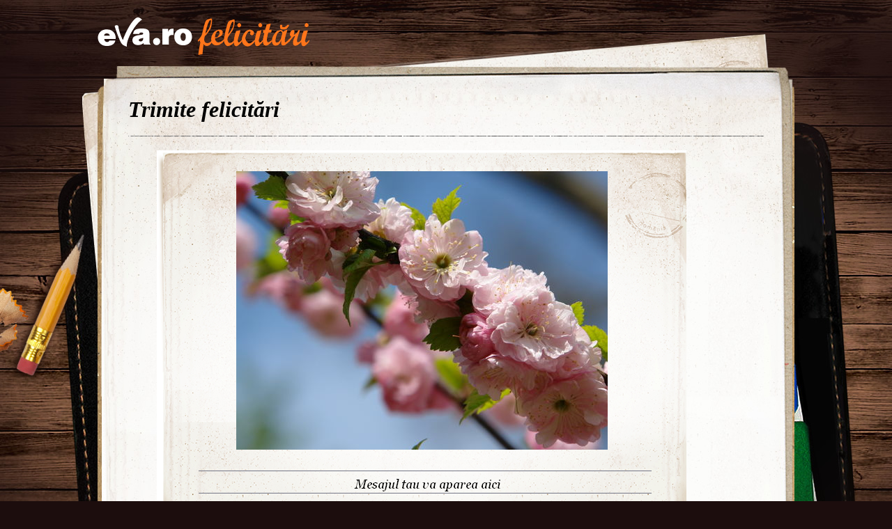

--- FILE ---
content_type: text/html; charset=UTF-8
request_url: http://felicitari.eva.ro/martie/?id=1802&psize=60&pstart=420
body_size: 5399
content:
<!DOCTYPE html PUBLIC "-//W3C//DTD XHTML 1.0 Transitional//EN" "http://www.w3.org/TR/xhtml1/DTD/xhtml1-transitional.dtd">
<html xmlns="http://www.w3.org/1999/xhtml">
<head>
<link rel="SHORTCUT ICON" href="https://www.eva.ro/favicon.ico">
<meta http-equiv="Content-Type" content="text/html; charset=utf-8" />
<title>Felicitari Martie - Felicitari Eva.ro</title>
<link rel="SHORTCUT ICON" href="/favicon.ico"><script type="text/javascript">

CFG = new Object;
CFG.include_base_url    = 'https://static.eva.ro/felicitari/include';
CFG.img_base_url        = 'https://static.eva.ro/felicitari/img';
CFG.base_url            = '';
CFG.club_base_url       = 'https://www.eva.ro/club';




</script>

<link rel="stylesheet" href="https://static.eva.ro/felicitari/include/styles.css">

<script src="https://static.eva.ro/felicitari/include/prototype.js" type="text/javascript"></script>
<script src="https://static.eva.ro/felicitari/include/control.modal.js" type="text/javascript"></script>
<script src="https://static.eva.ro/felicitari/include/utils.js" type="text/javascript"></script>
</head>
<body style="">

<!-- BRAT VERSION="1.6.0" -->
<script type="text/javascript">

var br_sitecode = "eva";
var br_sitepath = "felicitari";
var springq = springq || [];
springq.push({
  "s": "evaro",
  "cp": "felicitari",
  "url": document.location.href
});
</script>
<script type="text/javascript">  (function() {
var scr = document.createElement('script'); 
scr.type = 'text/javascript'; scr.async = true;
scr.src = (("https:" == document.location.protocol) ? "https://secure.eva.ro" : "http://static.eva.ro") + '/include/brat/spring.js';
var s = document.getElementsByTagName('script')[0]; 
s.parentNode.insertBefore(scr, s);
})();

</script>
<!-- /BRAT -->

<div id="main_container">
        <div id="header">
        <div id="logo"> 
            <a href="https://felicitari.eva.ro/?d=1" title="Felicitari Eva.ro">Felicitari Eva.ro</a>
        </div>
        <div class="login">
                    </div>
    </div>

    <div id="container">

        <div class="page_header">
            <h1>Trimite felicitări</h1>
        </div>
                <div class="felicitari">
                        <div class="lightbox_felicitare" style="background:none; margin:0 auto; padding:0;">
                <a href="https://felicitari.eva.ro/trimite/?id=1802" style="display:block;  width:760px; height:561px;">
                <div class="felicitare_landscape" style="margin-top:0px;">
                    <div class="felicitare_container">
                        <img  src="https://static.eva.ro/felicitari/img/auto_resized/db/card/000/012/948968l-533x400-bmm-52d7d285.jpg" border="0">
                    </div>
                </div>
                </a>
                <div class="btn_container">
                    <a class="btn_send" href="https://felicitari.eva.ro/trimite/?id=1802" target="_top">Trimite pe e-mail</a>
                </div>
            </div>
     


                        <ul class="clearfix">
                                                                



                <li class="image_container" id="card-2023">
                    <a class="image_list"  href="https://felicitari.eva.ro/martie/?id=2023"  onclick="im_modal_open('https://felicitari.eva.ro/martie/felicitare/?view=modal&id=2023');return false;">
                        <img src="https://static.eva.ro/felicitari/img/auto_resized/db/card/000/012/583394l-200x200-bmm-a823b7ba.jpg" alt="Felicitare Martie - 2023"  title="Felicitare Martie - 2023"/>
                    </a>
                    <a href="https://felicitari.eva.ro/martie/?id=2023" class="zoom" style="display:none;" id="zoom-2023" onclick="im_modal_open('https://felicitari.eva.ro/martie/felicitare/?view=modal&id=2023');return false;"></a>
               </li>
                                                                



                <li class="image_container" id="card-1887">
                    <a class="image_list"  href="https://felicitari.eva.ro/martie/?id=1887"  onclick="im_modal_open('https://felicitari.eva.ro/martie/felicitare/?view=modal&id=1887');return false;">
                        <img src="https://static.eva.ro/felicitari/img/auto_resized/db/card/000/012/485991l-200x200-bmm-12c5b62e.jpg" alt="Felicitare Martie - 1887"  title="Felicitare Martie - 1887"/>
                    </a>
                    <a href="https://felicitari.eva.ro/martie/?id=1887" class="zoom" style="display:none;" id="zoom-1887" onclick="im_modal_open('https://felicitari.eva.ro/martie/felicitare/?view=modal&id=1887');return false;"></a>
               </li>
                                                                



                <li class="image_container" id="card-2108">
                    <a class="image_list"  href="https://felicitari.eva.ro/martie/?id=2108"  onclick="im_modal_open('https://felicitari.eva.ro/martie/felicitare/?view=modal&id=2108');return false;">
                        <img src="https://static.eva.ro/felicitari/img/auto_resized/db/card/000/012/122486l-200x200-btm-9169386d.jpg" alt="Felicitare Martie - 2108"  title="Felicitare Martie - 2108"/>
                    </a>
                    <a href="https://felicitari.eva.ro/martie/?id=2108" class="zoom" style="display:none;" id="zoom-2108" onclick="im_modal_open('https://felicitari.eva.ro/martie/felicitare/?view=modal&id=2108');return false;"></a>
               </li>
                                                                



                <li class="image_container" id="card-1950">
                    <a class="image_list"  href="https://felicitari.eva.ro/martie/?id=1950"  onclick="im_modal_open('https://felicitari.eva.ro/martie/felicitare/?view=modal&id=1950');return false;">
                        <img src="https://static.eva.ro/felicitari/img/auto_resized/db/card/000/012/982382l-200x200-bmm-9f93f7ce.jpg" alt="Felicitare Martie - 1950"  title="Felicitare Martie - 1950"/>
                    </a>
                    <a href="https://felicitari.eva.ro/martie/?id=1950" class="zoom" style="display:none;" id="zoom-1950" onclick="im_modal_open('https://felicitari.eva.ro/martie/felicitare/?view=modal&id=1950');return false;"></a>
               </li>
                                                                



                <li class="image_container" id="card-1965">
                    <a class="image_list"  href="https://felicitari.eva.ro/martie/?id=1965"  onclick="im_modal_open('https://felicitari.eva.ro/martie/felicitare/?view=modal&id=1965');return false;">
                        <img src="https://static.eva.ro/felicitari/img/auto_resized/db/card/000/012/374878l-200x200-bmm-32cc20bb.jpg" alt="Felicitare Martie - 1965"  title="Felicitare Martie - 1965"/>
                    </a>
                    <a href="https://felicitari.eva.ro/martie/?id=1965" class="zoom" style="display:none;" id="zoom-1965" onclick="im_modal_open('https://felicitari.eva.ro/martie/felicitare/?view=modal&id=1965');return false;"></a>
               </li>
                                                                



                <li class="image_container" id="card-2087">
                    <a class="image_list"  href="https://felicitari.eva.ro/martie/?id=2087"  onclick="im_modal_open('https://felicitari.eva.ro/martie/felicitare/?view=modal&id=2087');return false;">
                        <img src="https://static.eva.ro/felicitari/img/auto_resized/db/card/000/012/179791l-200x200-bmm-59aee62b.jpg" alt="Felicitare Martie - 2087"  title="Felicitare Martie - 2087"/>
                    </a>
                    <a href="https://felicitari.eva.ro/martie/?id=2087" class="zoom" style="display:none;" id="zoom-2087" onclick="im_modal_open('https://felicitari.eva.ro/martie/felicitare/?view=modal&id=2087');return false;"></a>
               </li>
                                                                



                <li class="image_container" id="card-1729">
                    <a class="image_list"  href="https://felicitari.eva.ro/martie/?id=1729"  onclick="im_modal_open('https://felicitari.eva.ro/martie/felicitare/?view=modal&id=1729');return false;">
                        <img src="https://static.eva.ro/felicitari/img/auto_resized/db/card/000/012/594371l-200x200-bmm-3707807c.jpg" alt="Felicitare Martie - 1729"  title="Felicitare Martie - 1729"/>
                    </a>
                    <a href="https://felicitari.eva.ro/martie/?id=1729" class="zoom" style="display:none;" id="zoom-1729" onclick="im_modal_open('https://felicitari.eva.ro/martie/felicitare/?view=modal&id=1729');return false;"></a>
               </li>
                                                                



                <li class="image_container" id="card-1913">
                    <a class="image_list"  href="https://felicitari.eva.ro/martie/?id=1913"  onclick="im_modal_open('https://felicitari.eva.ro/martie/felicitare/?view=modal&id=1913');return false;">
                        <img src="https://static.eva.ro/felicitari/img/auto_resized/db/card/000/012/306681l-200x200-bmm-b470a5ec.jpg" alt="Felicitare Martie - 1913"  title="Felicitare Martie - 1913"/>
                    </a>
                    <a href="https://felicitari.eva.ro/martie/?id=1913" class="zoom" style="display:none;" id="zoom-1913" onclick="im_modal_open('https://felicitari.eva.ro/martie/felicitare/?view=modal&id=1913');return false;"></a>
               </li>
                                                                



                <li class="image_container" id="card-1876">
                    <a class="image_list"  href="https://felicitari.eva.ro/martie/?id=1876"  onclick="im_modal_open('https://felicitari.eva.ro/martie/felicitare/?view=modal&id=1876');return false;">
                        <img src="https://static.eva.ro/felicitari/img/auto_resized/db/card/000/012/632835l-200x200-bmm-a3cce06f.jpg" alt="Felicitare Martie - 1876"  title="Felicitare Martie - 1876"/>
                    </a>
                    <a href="https://felicitari.eva.ro/martie/?id=1876" class="zoom" style="display:none;" id="zoom-1876" onclick="im_modal_open('https://felicitari.eva.ro/martie/felicitare/?view=modal&id=1876');return false;"></a>
               </li>
                                                                



                <li class="image_container" id="card-1884">
                    <a class="image_list"  href="https://felicitari.eva.ro/martie/?id=1884"  onclick="im_modal_open('https://felicitari.eva.ro/martie/felicitare/?view=modal&id=1884');return false;">
                        <img src="https://static.eva.ro/felicitari/img/auto_resized/db/card/000/012/809697l-200x200-bmm-b8243982.jpg" alt="Felicitare Martie - 1884"  title="Felicitare Martie - 1884"/>
                    </a>
                    <a href="https://felicitari.eva.ro/martie/?id=1884" class="zoom" style="display:none;" id="zoom-1884" onclick="im_modal_open('https://felicitari.eva.ro/martie/felicitare/?view=modal&id=1884');return false;"></a>
               </li>
                                                                



                <li class="image_container" id="card-1857">
                    <a class="image_list"  href="https://felicitari.eva.ro/martie/?id=1857"  onclick="im_modal_open('https://felicitari.eva.ro/martie/felicitare/?view=modal&id=1857');return false;">
                        <img src="https://static.eva.ro/felicitari/img/auto_resized/db/card/000/012/346714l-200x200-bmm-152b896b.jpg" alt="Felicitare Martie - 1857"  title="Felicitare Martie - 1857"/>
                    </a>
                    <a href="https://felicitari.eva.ro/martie/?id=1857" class="zoom" style="display:none;" id="zoom-1857" onclick="im_modal_open('https://felicitari.eva.ro/martie/felicitare/?view=modal&id=1857');return false;"></a>
               </li>
                                                                



                <li class="image_container" id="card-1875">
                    <a class="image_list"  href="https://felicitari.eva.ro/martie/?id=1875"  onclick="im_modal_open('https://felicitari.eva.ro/martie/felicitare/?view=modal&id=1875');return false;">
                        <img src="https://static.eva.ro/felicitari/img/auto_resized/db/card/000/012/953763l-200x200-bmm-2caa09c7.jpg" alt="Felicitare Martie - 1875"  title="Felicitare Martie - 1875"/>
                    </a>
                    <a href="https://felicitari.eva.ro/martie/?id=1875" class="zoom" style="display:none;" id="zoom-1875" onclick="im_modal_open('https://felicitari.eva.ro/martie/felicitare/?view=modal&id=1875');return false;"></a>
               </li>
                                                                



                <li class="image_container" id="card-1699">
                    <a class="image_list"  href="https://felicitari.eva.ro/martie/?id=1699"  onclick="im_modal_open('https://felicitari.eva.ro/martie/felicitare/?view=modal&id=1699');return false;">
                        <img src="https://static.eva.ro/felicitari/img/auto_resized/db/card/000/012/778240l-200x200-bmm-a7623239.jpg" alt="Felicitare Martie - 1699"  title="Felicitare Martie - 1699"/>
                    </a>
                    <a href="https://felicitari.eva.ro/martie/?id=1699" class="zoom" style="display:none;" id="zoom-1699" onclick="im_modal_open('https://felicitari.eva.ro/martie/felicitare/?view=modal&id=1699');return false;"></a>
               </li>
                                                                



                <li class="image_container" id="card-1758">
                    <a class="image_list"  href="https://felicitari.eva.ro/martie/?id=1758"  onclick="im_modal_open('https://felicitari.eva.ro/martie/felicitare/?view=modal&id=1758');return false;">
                        <img src="https://static.eva.ro/felicitari/img/auto_resized/db/card/000/012/448047l-200x200-bmm-3344c48c.jpg" alt="Felicitare Martie - 1758"  title="Felicitare Martie - 1758"/>
                    </a>
                    <a href="https://felicitari.eva.ro/martie/?id=1758" class="zoom" style="display:none;" id="zoom-1758" onclick="im_modal_open('https://felicitari.eva.ro/martie/felicitare/?view=modal&id=1758');return false;"></a>
               </li>
                                                                



                <li class="image_container" id="card-1643">
                    <a class="image_list"  href="https://felicitari.eva.ro/martie/?id=1643"  onclick="im_modal_open('https://felicitari.eva.ro/martie/felicitare/?view=modal&id=1643');return false;">
                        <img src="https://static.eva.ro/felicitari/img/auto_resized/db/card/000/012/456302l-200x200-bmm-de063865.jpg" alt="Felicitare Martie - 1643"  title="Felicitare Martie - 1643"/>
                    </a>
                    <a href="https://felicitari.eva.ro/martie/?id=1643" class="zoom" style="display:none;" id="zoom-1643" onclick="im_modal_open('https://felicitari.eva.ro/martie/felicitare/?view=modal&id=1643');return false;"></a>
               </li>
                                                                



                <li class="image_container" id="card-1669">
                    <a class="image_list"  href="https://felicitari.eva.ro/martie/?id=1669"  onclick="im_modal_open('https://felicitari.eva.ro/martie/felicitare/?view=modal&id=1669');return false;">
                        <img src="https://static.eva.ro/felicitari/img/auto_resized/db/card/000/012/254567l-200x200-bmm-20f8aa10.jpg" alt="Felicitare Martie - 1669"  title="Felicitare Martie - 1669"/>
                    </a>
                    <a href="https://felicitari.eva.ro/martie/?id=1669" class="zoom" style="display:none;" id="zoom-1669" onclick="im_modal_open('https://felicitari.eva.ro/martie/felicitare/?view=modal&id=1669');return false;"></a>
               </li>
                                                                



                <li class="image_container" id="card-2042">
                    <a class="image_list"  href="https://felicitari.eva.ro/martie/?id=2042"  onclick="im_modal_open('https://felicitari.eva.ro/martie/felicitare/?view=modal&id=2042');return false;">
                        <img src="https://static.eva.ro/felicitari/img/auto_resized/db/card/000/012/705664l-200x200-btm-ff50853e.jpg" alt="Felicitare Martie - 2042"  title="Felicitare Martie - 2042"/>
                    </a>
                    <a href="https://felicitari.eva.ro/martie/?id=2042" class="zoom" style="display:none;" id="zoom-2042" onclick="im_modal_open('https://felicitari.eva.ro/martie/felicitare/?view=modal&id=2042');return false;"></a>
               </li>
                                                                



                <li class="image_container" id="card-1696">
                    <a class="image_list"  href="https://felicitari.eva.ro/martie/?id=1696"  onclick="im_modal_open('https://felicitari.eva.ro/martie/felicitare/?view=modal&id=1696');return false;">
                        <img src="https://static.eva.ro/felicitari/img/auto_resized/db/card/000/012/385665l-200x200-bmm-356690ed.jpg" alt="Felicitare Martie - 1696"  title="Felicitare Martie - 1696"/>
                    </a>
                    <a href="https://felicitari.eva.ro/martie/?id=1696" class="zoom" style="display:none;" id="zoom-1696" onclick="im_modal_open('https://felicitari.eva.ro/martie/felicitare/?view=modal&id=1696');return false;"></a>
               </li>
                                                                



                <li class="image_container" id="card-2045">
                    <a class="image_list"  href="https://felicitari.eva.ro/martie/?id=2045"  onclick="im_modal_open('https://felicitari.eva.ro/martie/felicitare/?view=modal&id=2045');return false;">
                        <img src="https://static.eva.ro/felicitari/img/auto_resized/db/card/000/012/689209l-200x200-bmm-4876edbf.jpg" alt="Felicitare Martie - 2045"  title="Felicitare Martie - 2045"/>
                    </a>
                    <a href="https://felicitari.eva.ro/martie/?id=2045" class="zoom" style="display:none;" id="zoom-2045" onclick="im_modal_open('https://felicitari.eva.ro/martie/felicitare/?view=modal&id=2045');return false;"></a>
               </li>
                                                                



                <li class="image_container" id="card-2035">
                    <a class="image_list"  href="https://felicitari.eva.ro/martie/?id=2035"  onclick="im_modal_open('https://felicitari.eva.ro/martie/felicitare/?view=modal&id=2035');return false;">
                        <img src="https://static.eva.ro/felicitari/img/auto_resized/db/card/000/012/183608l-200x200-btm-fba4c18c.jpg" alt="Felicitare Martie - 2035"  title="Felicitare Martie - 2035"/>
                    </a>
                    <a href="https://felicitari.eva.ro/martie/?id=2035" class="zoom" style="display:none;" id="zoom-2035" onclick="im_modal_open('https://felicitari.eva.ro/martie/felicitare/?view=modal&id=2035');return false;"></a>
               </li>
                                                                



                <li class="image_container" id="card-1686">
                    <a class="image_list"  href="https://felicitari.eva.ro/martie/?id=1686"  onclick="im_modal_open('https://felicitari.eva.ro/martie/felicitare/?view=modal&id=1686');return false;">
                        <img src="https://static.eva.ro/felicitari/img/auto_resized/db/card/000/012/917671l-200x200-bmm-f445bea1.jpg" alt="Felicitare Martie - 1686"  title="Felicitare Martie - 1686"/>
                    </a>
                    <a href="https://felicitari.eva.ro/martie/?id=1686" class="zoom" style="display:none;" id="zoom-1686" onclick="im_modal_open('https://felicitari.eva.ro/martie/felicitare/?view=modal&id=1686');return false;"></a>
               </li>
                                                                



                <li class="image_container" id="card-1718">
                    <a class="image_list"  href="https://felicitari.eva.ro/martie/?id=1718"  onclick="im_modal_open('https://felicitari.eva.ro/martie/felicitare/?view=modal&id=1718');return false;">
                        <img src="https://static.eva.ro/felicitari/img/auto_resized/db/card/000/012/549932l-200x200-bmm-34f2e522.jpg" alt="Felicitare Martie - 1718"  title="Felicitare Martie - 1718"/>
                    </a>
                    <a href="https://felicitari.eva.ro/martie/?id=1718" class="zoom" style="display:none;" id="zoom-1718" onclick="im_modal_open('https://felicitari.eva.ro/martie/felicitare/?view=modal&id=1718');return false;"></a>
               </li>
                                                                



                <li class="image_container" id="card-1846">
                    <a class="image_list"  href="https://felicitari.eva.ro/martie/?id=1846"  onclick="im_modal_open('https://felicitari.eva.ro/martie/felicitare/?view=modal&id=1846');return false;">
                        <img src="https://static.eva.ro/felicitari/img/auto_resized/db/card/000/012/237319l-200x200-bmm-82980620.jpg" alt="Felicitare Martie - 1846"  title="Felicitare Martie - 1846"/>
                    </a>
                    <a href="https://felicitari.eva.ro/martie/?id=1846" class="zoom" style="display:none;" id="zoom-1846" onclick="im_modal_open('https://felicitari.eva.ro/martie/felicitare/?view=modal&id=1846');return false;"></a>
               </li>
                                                                



                <li class="image_container" id="card-1755">
                    <a class="image_list"  href="https://felicitari.eva.ro/martie/?id=1755"  onclick="im_modal_open('https://felicitari.eva.ro/martie/felicitare/?view=modal&id=1755');return false;">
                        <img src="https://static.eva.ro/felicitari/img/auto_resized/db/card/000/012/194881l-200x200-bmm-33d52fea.jpg" alt="Felicitare Martie - 1755"  title="Felicitare Martie - 1755"/>
                    </a>
                    <a href="https://felicitari.eva.ro/martie/?id=1755" class="zoom" style="display:none;" id="zoom-1755" onclick="im_modal_open('https://felicitari.eva.ro/martie/felicitare/?view=modal&id=1755');return false;"></a>
               </li>
                                                                



                <li class="image_container" id="card-1849">
                    <a class="image_list"  href="https://felicitari.eva.ro/martie/?id=1849"  onclick="im_modal_open('https://felicitari.eva.ro/martie/felicitare/?view=modal&id=1849');return false;">
                        <img src="https://static.eva.ro/felicitari/img/auto_resized/db/card/000/012/813789l-200x200-bmm-cbf2a63d.jpg" alt="Felicitare Martie - 1849"  title="Felicitare Martie - 1849"/>
                    </a>
                    <a href="https://felicitari.eva.ro/martie/?id=1849" class="zoom" style="display:none;" id="zoom-1849" onclick="im_modal_open('https://felicitari.eva.ro/martie/felicitare/?view=modal&id=1849');return false;"></a>
               </li>
                                                                



                <li class="image_container" id="card-1644">
                    <a class="image_list"  href="https://felicitari.eva.ro/martie/?id=1644"  onclick="im_modal_open('https://felicitari.eva.ro/martie/felicitare/?view=modal&id=1644');return false;">
                        <img src="https://static.eva.ro/felicitari/img/auto_resized/db/card/000/012/851271l-200x200-btm-041a0cac.jpg" alt="Felicitare Martie - 1644"  title="Felicitare Martie - 1644"/>
                    </a>
                    <a href="https://felicitari.eva.ro/martie/?id=1644" class="zoom" style="display:none;" id="zoom-1644" onclick="im_modal_open('https://felicitari.eva.ro/martie/felicitare/?view=modal&id=1644');return false;"></a>
               </li>
                                                                



                <li class="image_container" id="card-1766">
                    <a class="image_list"  href="https://felicitari.eva.ro/martie/?id=1766"  onclick="im_modal_open('https://felicitari.eva.ro/martie/felicitare/?view=modal&id=1766');return false;">
                        <img src="https://static.eva.ro/felicitari/img/auto_resized/db/card/000/012/233876l-200x200-bmm-21f707b1.jpg" alt="Felicitare Martie - 1766"  title="Felicitare Martie - 1766"/>
                    </a>
                    <a href="https://felicitari.eva.ro/martie/?id=1766" class="zoom" style="display:none;" id="zoom-1766" onclick="im_modal_open('https://felicitari.eva.ro/martie/felicitare/?view=modal&id=1766');return false;"></a>
               </li>
                                                                



                <li class="image_container" id="card-1807">
                    <a class="image_list"  href="https://felicitari.eva.ro/martie/?id=1807"  onclick="im_modal_open('https://felicitari.eva.ro/martie/felicitare/?view=modal&id=1807');return false;">
                        <img src="https://static.eva.ro/felicitari/img/auto_resized/db/card/000/012/772627l-200x200-bmm-fcc74044.jpg" alt="Felicitare Martie - 1807"  title="Felicitare Martie - 1807"/>
                    </a>
                    <a href="https://felicitari.eva.ro/martie/?id=1807" class="zoom" style="display:none;" id="zoom-1807" onclick="im_modal_open('https://felicitari.eva.ro/martie/felicitare/?view=modal&id=1807');return false;"></a>
               </li>
                                                                



                <li class="image_container" id="card-1859">
                    <a class="image_list"  href="https://felicitari.eva.ro/martie/?id=1859"  onclick="im_modal_open('https://felicitari.eva.ro/martie/felicitare/?view=modal&id=1859');return false;">
                        <img src="https://static.eva.ro/felicitari/img/auto_resized/db/card/000/012/669924l-200x200-bmm-c4f701db.jpg" alt="Felicitare Martie - 1859"  title="Felicitare Martie - 1859"/>
                    </a>
                    <a href="https://felicitari.eva.ro/martie/?id=1859" class="zoom" style="display:none;" id="zoom-1859" onclick="im_modal_open('https://felicitari.eva.ro/martie/felicitare/?view=modal&id=1859');return false;"></a>
               </li>
                                                                



                <li class="image_container" id="card-2049">
                    <a class="image_list"  href="https://felicitari.eva.ro/martie/?id=2049"  onclick="im_modal_open('https://felicitari.eva.ro/martie/felicitare/?view=modal&id=2049');return false;">
                        <img src="https://static.eva.ro/felicitari/img/auto_resized/db/card/000/012/624542l-200x200-bmm-b42d0708.jpg" alt="Felicitare Martie - 2049"  title="Felicitare Martie - 2049"/>
                    </a>
                    <a href="https://felicitari.eva.ro/martie/?id=2049" class="zoom" style="display:none;" id="zoom-2049" onclick="im_modal_open('https://felicitari.eva.ro/martie/felicitare/?view=modal&id=2049');return false;"></a>
               </li>
                                                                



                <li class="image_container" id="card-1724">
                    <a class="image_list"  href="https://felicitari.eva.ro/martie/?id=1724"  onclick="im_modal_open('https://felicitari.eva.ro/martie/felicitare/?view=modal&id=1724');return false;">
                        <img src="https://static.eva.ro/felicitari/img/auto_resized/db/card/000/012/967500l-200x200-btm-838dd9d0.jpg" alt="Felicitare Martie - 1724"  title="Felicitare Martie - 1724"/>
                    </a>
                    <a href="https://felicitari.eva.ro/martie/?id=1724" class="zoom" style="display:none;" id="zoom-1724" onclick="im_modal_open('https://felicitari.eva.ro/martie/felicitare/?view=modal&id=1724');return false;"></a>
               </li>
                                                                



                <li class="image_container" id="card-1958">
                    <a class="image_list"  href="https://felicitari.eva.ro/martie/?id=1958"  onclick="im_modal_open('https://felicitari.eva.ro/martie/felicitare/?view=modal&id=1958');return false;">
                        <img src="https://static.eva.ro/felicitari/img/auto_resized/db/card/000/012/455033l-200x200-bmm-9a7022e6.jpg" alt="Felicitare Martie - 1958"  title="Felicitare Martie - 1958"/>
                    </a>
                    <a href="https://felicitari.eva.ro/martie/?id=1958" class="zoom" style="display:none;" id="zoom-1958" onclick="im_modal_open('https://felicitari.eva.ro/martie/felicitare/?view=modal&id=1958');return false;"></a>
               </li>
                                                                



                <li class="image_container" id="card-1969">
                    <a class="image_list"  href="https://felicitari.eva.ro/martie/?id=1969"  onclick="im_modal_open('https://felicitari.eva.ro/martie/felicitare/?view=modal&id=1969');return false;">
                        <img src="https://static.eva.ro/felicitari/img/auto_resized/db/card/000/012/705078l-200x200-bmm-ed53d343.jpg" alt="Felicitare Martie - 1969"  title="Felicitare Martie - 1969"/>
                    </a>
                    <a href="https://felicitari.eva.ro/martie/?id=1969" class="zoom" style="display:none;" id="zoom-1969" onclick="im_modal_open('https://felicitari.eva.ro/martie/felicitare/?view=modal&id=1969');return false;"></a>
               </li>
                                                                



                <li class="image_container" id="card-1894">
                    <a class="image_list"  href="https://felicitari.eva.ro/martie/?id=1894"  onclick="im_modal_open('https://felicitari.eva.ro/martie/felicitare/?view=modal&id=1894');return false;">
                        <img src="https://static.eva.ro/felicitari/img/auto_resized/db/card/000/012/172019l-200x200-btm-ae3e2907.jpg" alt="Felicitare Martie - 1894"  title="Felicitare Martie - 1894"/>
                    </a>
                    <a href="https://felicitari.eva.ro/martie/?id=1894" class="zoom" style="display:none;" id="zoom-1894" onclick="im_modal_open('https://felicitari.eva.ro/martie/felicitare/?view=modal&id=1894');return false;"></a>
               </li>
                                                                



                <li class="image_container" id="card-1663">
                    <a class="image_list"  href="https://felicitari.eva.ro/martie/?id=1663"  onclick="im_modal_open('https://felicitari.eva.ro/martie/felicitare/?view=modal&id=1663');return false;">
                        <img src="https://static.eva.ro/felicitari/img/auto_resized/db/card/000/012/678753l-200x200-bmm-e1e13f68.jpg" alt="Felicitare Martie - 1663"  title="Felicitare Martie - 1663"/>
                    </a>
                    <a href="https://felicitari.eva.ro/martie/?id=1663" class="zoom" style="display:none;" id="zoom-1663" onclick="im_modal_open('https://felicitari.eva.ro/martie/felicitare/?view=modal&id=1663');return false;"></a>
               </li>
                                                                



                <li class="image_container" id="card-1772">
                    <a class="image_list"  href="https://felicitari.eva.ro/martie/?id=1772"  onclick="im_modal_open('https://felicitari.eva.ro/martie/felicitare/?view=modal&id=1772');return false;">
                        <img src="https://static.eva.ro/felicitari/img/auto_resized/db/card/000/012/732043l-200x200-bmm-067aefe0.jpg" alt="Felicitare Martie - 1772"  title="Felicitare Martie - 1772"/>
                    </a>
                    <a href="https://felicitari.eva.ro/martie/?id=1772" class="zoom" style="display:none;" id="zoom-1772" onclick="im_modal_open('https://felicitari.eva.ro/martie/felicitare/?view=modal&id=1772');return false;"></a>
               </li>
                                                                



                <li class="image_container" id="card-2027">
                    <a class="image_list"  href="https://felicitari.eva.ro/martie/?id=2027"  onclick="im_modal_open('https://felicitari.eva.ro/martie/felicitare/?view=modal&id=2027');return false;">
                        <img src="https://static.eva.ro/felicitari/img/auto_resized/db/card/000/012/682042l-200x200-bmm-da3040b8.jpg" alt="Felicitare Martie - 2027"  title="Felicitare Martie - 2027"/>
                    </a>
                    <a href="https://felicitari.eva.ro/martie/?id=2027" class="zoom" style="display:none;" id="zoom-2027" onclick="im_modal_open('https://felicitari.eva.ro/martie/felicitare/?view=modal&id=2027');return false;"></a>
               </li>
                                                                



                <li class="image_container" id="card-1945">
                    <a class="image_list"  href="https://felicitari.eva.ro/martie/?id=1945"  onclick="im_modal_open('https://felicitari.eva.ro/martie/felicitare/?view=modal&id=1945');return false;">
                        <img src="https://static.eva.ro/felicitari/img/auto_resized/db/card/000/012/420942l-200x200-bmm-b5ef1e54.jpg" alt="Felicitare Martie - 1945"  title="Felicitare Martie - 1945"/>
                    </a>
                    <a href="https://felicitari.eva.ro/martie/?id=1945" class="zoom" style="display:none;" id="zoom-1945" onclick="im_modal_open('https://felicitari.eva.ro/martie/felicitare/?view=modal&id=1945');return false;"></a>
               </li>
                                                                



                <li class="image_container" id="card-2103">
                    <a class="image_list"  href="https://felicitari.eva.ro/martie/?id=2103"  onclick="im_modal_open('https://felicitari.eva.ro/martie/felicitare/?view=modal&id=2103');return false;">
                        <img src="https://static.eva.ro/felicitari/img/auto_resized/db/card/000/012/447282l-200x200-bmm-c6da3c94.jpg" alt="Felicitare Martie - 2103"  title="Felicitare Martie - 2103"/>
                    </a>
                    <a href="https://felicitari.eva.ro/martie/?id=2103" class="zoom" style="display:none;" id="zoom-2103" onclick="im_modal_open('https://felicitari.eva.ro/martie/felicitare/?view=modal&id=2103');return false;"></a>
               </li>
                                                                



                <li class="image_container" id="card-1804">
                    <a class="image_list"  href="https://felicitari.eva.ro/martie/?id=1804"  onclick="im_modal_open('https://felicitari.eva.ro/martie/felicitare/?view=modal&id=1804');return false;">
                        <img src="https://static.eva.ro/felicitari/img/auto_resized/db/card/000/012/828630l-200x200-bmm-a7cc098d.jpg" alt="Felicitare Martie - 1804"  title="Felicitare Martie - 1804"/>
                    </a>
                    <a href="https://felicitari.eva.ro/martie/?id=1804" class="zoom" style="display:none;" id="zoom-1804" onclick="im_modal_open('https://felicitari.eva.ro/martie/felicitare/?view=modal&id=1804');return false;"></a>
               </li>
                                                                



                <li class="image_container" id="card-1828">
                    <a class="image_list"  href="https://felicitari.eva.ro/martie/?id=1828"  onclick="im_modal_open('https://felicitari.eva.ro/martie/felicitare/?view=modal&id=1828');return false;">
                        <img src="https://static.eva.ro/felicitari/img/auto_resized/db/card/000/012/993630l-200x200-bmm-b9ec4530.jpg" alt="Felicitare Martie - 1828"  title="Felicitare Martie - 1828"/>
                    </a>
                    <a href="https://felicitari.eva.ro/martie/?id=1828" class="zoom" style="display:none;" id="zoom-1828" onclick="im_modal_open('https://felicitari.eva.ro/martie/felicitare/?view=modal&id=1828');return false;"></a>
               </li>
                                                                



                <li class="image_container" id="card-1982">
                    <a class="image_list"  href="https://felicitari.eva.ro/martie/?id=1982"  onclick="im_modal_open('https://felicitari.eva.ro/martie/felicitare/?view=modal&id=1982');return false;">
                        <img src="https://static.eva.ro/felicitari/img/auto_resized/db/card/000/012/849597l-200x200-bmm-54ee1c49.jpg" alt="Felicitare Martie - 1982"  title="Felicitare Martie - 1982"/>
                    </a>
                    <a href="https://felicitari.eva.ro/martie/?id=1982" class="zoom" style="display:none;" id="zoom-1982" onclick="im_modal_open('https://felicitari.eva.ro/martie/felicitare/?view=modal&id=1982');return false;"></a>
               </li>
                                                                



                <li class="image_container" id="card-2084">
                    <a class="image_list"  href="https://felicitari.eva.ro/martie/?id=2084"  onclick="im_modal_open('https://felicitari.eva.ro/martie/felicitare/?view=modal&id=2084');return false;">
                        <img src="https://static.eva.ro/felicitari/img/auto_resized/db/card/000/012/720992l-200x200-bmm-8e8d8cd9.jpg" alt="Felicitare Martie - 2084"  title="Felicitare Martie - 2084"/>
                    </a>
                    <a href="https://felicitari.eva.ro/martie/?id=2084" class="zoom" style="display:none;" id="zoom-2084" onclick="im_modal_open('https://felicitari.eva.ro/martie/felicitare/?view=modal&id=2084');return false;"></a>
               </li>
                                                                



                <li class="image_container" id="card-1759">
                    <a class="image_list"  href="https://felicitari.eva.ro/martie/?id=1759"  onclick="im_modal_open('https://felicitari.eva.ro/martie/felicitare/?view=modal&id=1759');return false;">
                        <img src="https://static.eva.ro/felicitari/img/auto_resized/db/card/000/012/266826l-200x200-bmm-88a201ac.jpg" alt="Felicitare Martie - 1759"  title="Felicitare Martie - 1759"/>
                    </a>
                    <a href="https://felicitari.eva.ro/martie/?id=1759" class="zoom" style="display:none;" id="zoom-1759" onclick="im_modal_open('https://felicitari.eva.ro/martie/felicitare/?view=modal&id=1759');return false;"></a>
               </li>
                                                                



                <li class="image_container" id="card-1992">
                    <a class="image_list"  href="https://felicitari.eva.ro/martie/?id=1992"  onclick="im_modal_open('https://felicitari.eva.ro/martie/felicitare/?view=modal&id=1992');return false;">
                        <img src="https://static.eva.ro/felicitari/img/auto_resized/db/card/000/012/116583l-200x200-bmm-d0aa231d.jpg" alt="Felicitare Martie - 1992"  title="Felicitare Martie - 1992"/>
                    </a>
                    <a href="https://felicitari.eva.ro/martie/?id=1992" class="zoom" style="display:none;" id="zoom-1992" onclick="im_modal_open('https://felicitari.eva.ro/martie/felicitare/?view=modal&id=1992');return false;"></a>
               </li>
                                                                



                <li class="image_container" id="card-1751">
                    <a class="image_list"  href="https://felicitari.eva.ro/martie/?id=1751"  onclick="im_modal_open('https://felicitari.eva.ro/martie/felicitare/?view=modal&id=1751');return false;">
                        <img src="https://static.eva.ro/felicitari/img/auto_resized/db/card/000/012/797732l-200x200-bmm-5dae0f1b.jpg" alt="Felicitare Martie - 1751"  title="Felicitare Martie - 1751"/>
                    </a>
                    <a href="https://felicitari.eva.ro/martie/?id=1751" class="zoom" style="display:none;" id="zoom-1751" onclick="im_modal_open('https://felicitari.eva.ro/martie/felicitare/?view=modal&id=1751');return false;"></a>
               </li>
                                                                



                <li class="image_container" id="card-1871">
                    <a class="image_list"  href="https://felicitari.eva.ro/martie/?id=1871"  onclick="im_modal_open('https://felicitari.eva.ro/martie/felicitare/?view=modal&id=1871');return false;">
                        <img src="https://static.eva.ro/felicitari/img/auto_resized/db/card/000/012/342295l-200x200-bmm-2dd505f0.jpg" alt="Felicitare Martie - 1871"  title="Felicitare Martie - 1871"/>
                    </a>
                    <a href="https://felicitari.eva.ro/martie/?id=1871" class="zoom" style="display:none;" id="zoom-1871" onclick="im_modal_open('https://felicitari.eva.ro/martie/felicitare/?view=modal&id=1871');return false;"></a>
               </li>
                                                                



                <li class="image_container" id="card-1677">
                    <a class="image_list"  href="https://felicitari.eva.ro/martie/?id=1677"  onclick="im_modal_open('https://felicitari.eva.ro/martie/felicitare/?view=modal&id=1677');return false;">
                        <img src="https://static.eva.ro/felicitari/img/auto_resized/db/card/000/012/241799l-200x200-btm-33684cb0.jpg" alt="Felicitare Martie - 1677"  title="Felicitare Martie - 1677"/>
                    </a>
                    <a href="https://felicitari.eva.ro/martie/?id=1677" class="zoom" style="display:none;" id="zoom-1677" onclick="im_modal_open('https://felicitari.eva.ro/martie/felicitare/?view=modal&id=1677');return false;"></a>
               </li>
                                                                



                <li class="image_container" id="card-1914">
                    <a class="image_list"  href="https://felicitari.eva.ro/martie/?id=1914"  onclick="im_modal_open('https://felicitari.eva.ro/martie/felicitare/?view=modal&id=1914');return false;">
                        <img src="https://static.eva.ro/felicitari/img/auto_resized/db/card/000/012/266004l-200x200-bmm-9321f9a4.jpg" alt="Felicitare Martie - 1914"  title="Felicitare Martie - 1914"/>
                    </a>
                    <a href="https://felicitari.eva.ro/martie/?id=1914" class="zoom" style="display:none;" id="zoom-1914" onclick="im_modal_open('https://felicitari.eva.ro/martie/felicitare/?view=modal&id=1914');return false;"></a>
               </li>
                                                                



                <li class="image_container" id="card-2073">
                    <a class="image_list"  href="https://felicitari.eva.ro/martie/?id=2073"  onclick="im_modal_open('https://felicitari.eva.ro/martie/felicitare/?view=modal&id=2073');return false;">
                        <img src="https://static.eva.ro/felicitari/img/auto_resized/db/card/000/012/982253l-200x200-btm-6f852b2c.jpg" alt="Felicitare Martie - 2073"  title="Felicitare Martie - 2073"/>
                    </a>
                    <a href="https://felicitari.eva.ro/martie/?id=2073" class="zoom" style="display:none;" id="zoom-2073" onclick="im_modal_open('https://felicitari.eva.ro/martie/felicitare/?view=modal&id=2073');return false;"></a>
               </li>
                                                                



                <li class="image_container" id="card-1726">
                    <a class="image_list"  href="https://felicitari.eva.ro/martie/?id=1726"  onclick="im_modal_open('https://felicitari.eva.ro/martie/felicitare/?view=modal&id=1726');return false;">
                        <img src="https://static.eva.ro/felicitari/img/auto_resized/db/card/000/012/515535l-200x200-bmm-06984ccd.jpg" alt="Felicitare Martie - 1726"  title="Felicitare Martie - 1726"/>
                    </a>
                    <a href="https://felicitari.eva.ro/martie/?id=1726" class="zoom" style="display:none;" id="zoom-1726" onclick="im_modal_open('https://felicitari.eva.ro/martie/felicitare/?view=modal&id=1726');return false;"></a>
               </li>
                                                                



                <li class="image_container" id="card-1805">
                    <a class="image_list"  href="https://felicitari.eva.ro/martie/?id=1805"  onclick="im_modal_open('https://felicitari.eva.ro/martie/felicitare/?view=modal&id=1805');return false;">
                        <img src="https://static.eva.ro/felicitari/img/auto_resized/db/card/000/012/585260l-200x200-bmm-7665f6b5.jpg" alt="Felicitare Martie - 1805"  title="Felicitare Martie - 1805"/>
                    </a>
                    <a href="https://felicitari.eva.ro/martie/?id=1805" class="zoom" style="display:none;" id="zoom-1805" onclick="im_modal_open('https://felicitari.eva.ro/martie/felicitare/?view=modal&id=1805');return false;"></a>
               </li>
                                                                



                <li class="image_container" id="card-1877">
                    <a class="image_list"  href="https://felicitari.eva.ro/martie/?id=1877"  onclick="im_modal_open('https://felicitari.eva.ro/martie/felicitare/?view=modal&id=1877');return false;">
                        <img src="https://static.eva.ro/felicitari/img/auto_resized/db/card/000/012/933088l-200x200-bmm-57452801.jpg" alt="Felicitare Martie - 1877"  title="Felicitare Martie - 1877"/>
                    </a>
                    <a href="https://felicitari.eva.ro/martie/?id=1877" class="zoom" style="display:none;" id="zoom-1877" onclick="im_modal_open('https://felicitari.eva.ro/martie/felicitare/?view=modal&id=1877');return false;"></a>
               </li>
                                                                



                <li class="image_container" id="card-1962">
                    <a class="image_list"  href="https://felicitari.eva.ro/martie/?id=1962"  onclick="im_modal_open('https://felicitari.eva.ro/martie/felicitare/?view=modal&id=1962');return false;">
                        <img src="https://static.eva.ro/felicitari/img/auto_resized/db/card/000/012/588525l-200x200-bmm-77486950.jpg" alt="Felicitare Martie - 1962"  title="Felicitare Martie - 1962"/>
                    </a>
                    <a href="https://felicitari.eva.ro/martie/?id=1962" class="zoom" style="display:none;" id="zoom-1962" onclick="im_modal_open('https://felicitari.eva.ro/martie/felicitare/?view=modal&id=1962');return false;"></a>
               </li>
                                                                



                <li class="image_container" id="card-1788">
                    <a class="image_list"  href="https://felicitari.eva.ro/martie/?id=1788"  onclick="im_modal_open('https://felicitari.eva.ro/martie/felicitare/?view=modal&id=1788');return false;">
                        <img src="https://static.eva.ro/felicitari/img/auto_resized/db/card/000/012/244159l-200x200-bmm-ee55aa74.jpg" alt="Felicitare Martie - 1788"  title="Felicitare Martie - 1788"/>
                    </a>
                    <a href="https://felicitari.eva.ro/martie/?id=1788" class="zoom" style="display:none;" id="zoom-1788" onclick="im_modal_open('https://felicitari.eva.ro/martie/felicitare/?view=modal&id=1788');return false;"></a>
               </li>
                           </ul>
        </div>
                <div class="pages_container">
            <div class="pages">
                <a href="http://felicitari.eva.ro/martie/?id=1802&amp;psize=60&amp;pstart=360" title="Lista Felicitari - pagina anterioara" class="arrow">Precedenta</a> <a class="skip" href="http://felicitari.eva.ro/martie/?id=1802&amp;psize=60&amp;pstart=0" title="Lista Felicitari - prima pagina">...</a> <a class="page" href="http://felicitari.eva.ro/martie/?id=1802&amp;psize=60&amp;pstart=120" title="Lista Felicitari - pagina 3">3</a> <a class="page" href="http://felicitari.eva.ro/martie/?id=1802&amp;psize=60&amp;pstart=180" title="Lista Felicitari - pagina 4">4</a> <a class="page" href="http://felicitari.eva.ro/martie/?id=1802&amp;psize=60&amp;pstart=240" title="Lista Felicitari - pagina 5">5</a> <a class="page" href="http://felicitari.eva.ro/martie/?id=1802&amp;psize=60&amp;pstart=300" title="Lista Felicitari - pagina 6">6</a> <a class="page" href="http://felicitari.eva.ro/martie/?id=1802&amp;psize=60&amp;pstart=360" title="Lista Felicitari - pagina 7">7</a> <span class="active" title="Lista Felicitari - pagina 8" >8</span> <span class="arrow">Următoarea</span>
               
            </div>
        </div>
                <div class="footer">
        <div class="menu_categories">
                                                <a href="https://felicitari.eva.ro/?d=1">Felicitări</a>
                                        <span class="separator">|</span>
                                                            <a href="https://felicitari.eva.ro/felicitari-sf-valentin/">Felicitări Sf. Valentin</a>
                                        <span class="separator">|</span>
                                                            <a href="https://felicitari.eva.ro/felicitari-anul-nou/">Felicitări Anul Nou</a>
                                        <span class="separator">|</span>
                                                            <a href="https://felicitari.eva.ro/felicitari-craciun/">Felicitări Crăciun</a>
                                        <span class="separator">|</span>
                                                            <a href="https://felicitari.eva.ro/felicitari-constantin-si-elena/">Felicitări Constantin şi Elena</a>
                                        <span class="separator">|</span>
                                                            <a href="https://felicitari.eva.ro/felicitari-paste/">Felicitări Paşte</a>
                                        <span class="separator">|</span>
                                                            <a href="https://felicitari.eva.ro/felicitari-florii/">Felicitări Florii</a>
                                        <span class="separator">|</span>
                                                            <a href="https://felicitari.eva.ro/felicitari-8-martie/">Felicitări 8 Martie</a>
                                        <span class="separator">|</span>
                                                            <a href="https://felicitari.eva.ro/felicitari-1-martie/">Felicitări 1 Martie</a>
                                    </div>
        <div class="trafic">
    <!-- Begin Google -->
<script type="text/javascript">
var gaJsHost = (("https:" == document.location.protocol) ? "https://ssl." : "http://www.");
document.write(unescape("%3Cscript src='" + gaJsHost + "google-analytics.com/ga.js' type='text/javascript'%3E%3C/script%3E"));
</script>
<script type="text/javascript">
var pageTracker = _gat._getTracker("UA-283390-2");
pageTracker._setDomainName("eva.ro");
pageTracker._initData();
pageTracker._setCustomVar(1, 'Section', 'Felicitari',3);            
pageTracker._trackPageview();
</script>
<!-- End Google -->

<!-- BEGIN trafic.ro code v2.0 -->
<script>t_rid="evaro";</script>
<script src="http://storage.trafic.ro/js/trafic.js"></script>
<noscript>
<a href="http://www.trafic.ro/top/?rid=evaro"><img src="http://log.trafic.ro/cgi-bin/pl.dll?rid=evaro" border="0" alt="trafic ranking"></a>
</noscript>
<!-- END trafic.ro code v2.0 -->
    </div>
</div></div>

<script language="javascript">

document.observe('keydown', function(event){
    
    switch (event.keyCode) {
        case Event.KEY_LEFT:
            try {
                window.frames['ecard_modal'].goPrev();
            } catch(e) {}
          return false;
            break;
        case Event.KEY_RIGHT:
            try {
                window.frames['ecard_modal'].goNext();
            }catch(e){}
            break;
    }
});



Event.observe(window, 'load',function() {
    $$('li.image_container').each(function(el, index){
        el.observe('mouseenter',function(){
            var el_id = el.id;
            var zoom_id = el_id.replace('card', 'zoom');
            $(zoom_id).show();
       });
        el.observe('mouseleave',function(){
            var el_id = el.id;
            var zoom_id = el_id.replace('card', 'zoom');
            $(zoom_id).hide();
 
        }); 
    });
});
</script>

<script defer src="https://static.cloudflareinsights.com/beacon.min.js/vcd15cbe7772f49c399c6a5babf22c1241717689176015" integrity="sha512-ZpsOmlRQV6y907TI0dKBHq9Md29nnaEIPlkf84rnaERnq6zvWvPUqr2ft8M1aS28oN72PdrCzSjY4U6VaAw1EQ==" data-cf-beacon='{"version":"2024.11.0","token":"ff6efe1fd85a4e58997da60a572003d3","r":1,"server_timing":{"name":{"cfCacheStatus":true,"cfEdge":true,"cfExtPri":true,"cfL4":true,"cfOrigin":true,"cfSpeedBrain":true},"location_startswith":null}}' crossorigin="anonymous"></script>
</body>
</html>
